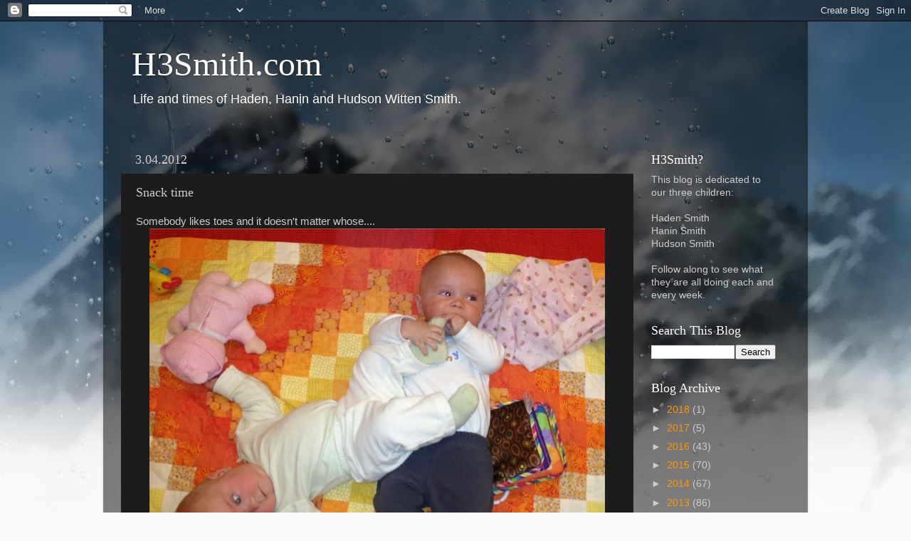

--- FILE ---
content_type: text/html; charset=utf-8
request_url: https://www.google.com/recaptcha/api2/aframe
body_size: 268
content:
<!DOCTYPE HTML><html><head><meta http-equiv="content-type" content="text/html; charset=UTF-8"></head><body><script nonce="F9dhf7HTXr59Pd2gjRXFAQ">/** Anti-fraud and anti-abuse applications only. See google.com/recaptcha */ try{var clients={'sodar':'https://pagead2.googlesyndication.com/pagead/sodar?'};window.addEventListener("message",function(a){try{if(a.source===window.parent){var b=JSON.parse(a.data);var c=clients[b['id']];if(c){var d=document.createElement('img');d.src=c+b['params']+'&rc='+(localStorage.getItem("rc::a")?sessionStorage.getItem("rc::b"):"");window.document.body.appendChild(d);sessionStorage.setItem("rc::e",parseInt(sessionStorage.getItem("rc::e")||0)+1);localStorage.setItem("rc::h",'1769106173045');}}}catch(b){}});window.parent.postMessage("_grecaptcha_ready", "*");}catch(b){}</script></body></html>